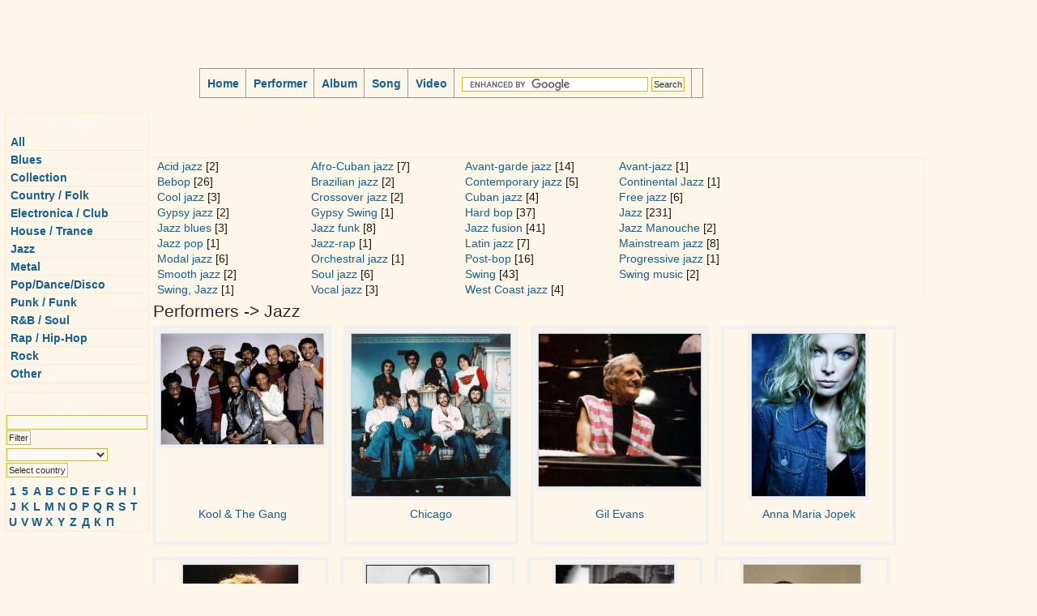

--- FILE ---
content_type: text/html; charset=UTF-8
request_url: http://www.duduki.net/cgi-bin/listP?gg=2
body_size: 22413
content:
<!DOCTYPE html PUBLIC "-//W3C//DTD XHTML 1.0 Strict//EN" "http://www.w3.org/TR/xhtml1/DTD/xhtml1-strict.dtd">
<html xmlns="http://www.w3.org/1999/xhtml" xml:lang="en" lang="en">
<head>
  <meta http-equiv="Content-Type" content="text/html; charset=utf-8">
  <title>Music Band / Performer list .:. DUDUKI.NET</title>
  <meta name="Description" content="Music Band / Performer list .:. DUDUKI.NET .:. Music portal. Bands, Artists, Performers, Songs, Albums, MP3" />
  <meta name="Keywords" content="Band,Performer,MP3,Concert,Music,Album" />
  <link rel="shortcut icon" href="http://www.duduki.net/favicon.ico" />
  <link rel="stylesheet" href="http://www.duduki.net/duduki.css" type="text/css" />
  
  
</head>
<body>
  <table class="template">
    <tr class="mainmenu"><td><i-mg src="http://www.duduki.net/images/duduki.jpg">

<table class="MMenuTable">
  <tr class="MMTopRow"><td class="MMLeftCell"> </td><td> </td></tr>
  <tr class="MMMiddleRow"><td> </td><td> </td></tr>
  <tr>
    <td>
    </td>
    <td class="MMenuCell"><div id="masthead"><div class="bar"><a class="nav-item" href="http://www.duduki.net/cgi-bin/home">Home</a><a class="nav-item" href="http://www.duduki.net/cgi-bin/listP">Performer</a><a class="nav-item" href="http://www.duduki.net/cgi-bin/listA">Album</a><a class="nav-item" href="http://www.duduki.net/cgi-bin/listS">Song</a><a class="nav-item" href="http://www.duduki.net/cgi-bin/listV">Video</a><div class="nav-item"><form action="http://www.google.ge/cse" id="cse-search-box" target="_blank">
  <div>
    <input type="hidden" name="cx" value="partner-pub-0881312782178497:yw57v8k5ka9" />
    <input type="hidden" name="ie" value="UTF-8" />
    <input type="text" name="q" size="31" />
    <input type="submit" name="sa" value="Search" />
  </div>
</form>
<script type="text/javascript" src="http://www.google.com/coop/cse/brand?form=cse-search-box&amp;lang=en"></script>
</div><div class="clear"></div></div></div></td>
  </tr>
</table>
</td></tr>
    <tr class="maincontenttable"><td><table class="maincontenttable">
  <tr>
    <td class="mainleft"><table class="VertList">
  <tr><td><div class='VertListHeader'>Genre</div></td></tr>
  <tr><td><b><a href="http://www.duduki.net/cgi-bin/listP">All</a></b></td></tr><tr><td><b><a href="http://www.duduki.net/cgi-bin/listP?gg=4">Blues</a></b></td></tr><tr><td><b><a href="http://www.duduki.net/cgi-bin/listP?gg=11">Collection</a></b></td></tr><tr><td><b><a href="http://www.duduki.net/cgi-bin/listP?gg=10">Country / Folk</a></b></td></tr><tr><td><b><a href="http://www.duduki.net/cgi-bin/listP?gg=7">Electronica / Club</a></b></td></tr><tr><td><b><a href="http://www.duduki.net/cgi-bin/listP?gg=12">House / Trance</a></b></td></tr><tr><td><b><a href="http://www.duduki.net/cgi-bin/listP?gg=2">Jazz</a></b></td></tr><tr><td><b><a href="http://www.duduki.net/cgi-bin/listP?gg=8">Metal</a></b></td></tr><tr><td><b><a href="http://www.duduki.net/cgi-bin/listP?gg=5">Pop/Dance/Disco</a></b></td></tr><tr><td><b><a href="http://www.duduki.net/cgi-bin/listP?gg=9">Punk / Funk</a></b></td></tr><tr><td><b><a href="http://www.duduki.net/cgi-bin/listP?gg=3">R&B / Soul</a></b></td></tr><tr><td><b><a href="http://www.duduki.net/cgi-bin/listP?gg=6">Rap / Hip-Hop</a></b></td></tr><tr><td><b><a href="http://www.duduki.net/cgi-bin/listP?gg=1">Rock</a></b></td></tr><tr><td><b><a href="http://www.duduki.net/cgi-bin/listP?gg=0">Other</a></b></td></tr>
</table>
<table class="FilterTable">
  <tr><td><div class="VertListHeader"><font class="Font08em">Search</font></div></td></tr>
  <tr><td>
    <form action="http://www.duduki.net/cgi-bin/listP" method="post" name="filter">
      <input name="f" value="" size="23">
      <input type="submit" value="Filter">
    </form>
  </td></tr>
  <tr><td>    <form action="http://www.duduki.net/cgi-bin/listP" method="post" name="countrysel">
      <select name="cid">
      <option> </option><option value="ARG" >[7] Argentina</option><option value="AUS" >[1] Australia</option><option value="AUT" >[2] Austria</option><option value="BLR" >[1] Belarus</option><option value="BEL" >[2] Belgium</option><option value="BRA" >[7] Brazil</option><option value="CAN" >[17] Canada</option><option value="CHL" >[1] Chile</option><option value="COL" >[3] Colombia</option><option value="CUB" >[17] Cuba</option><option value="DNK" >[2] Denmark</option><option value="EGY" >[3] Egypt</option><option value="FIN" >[2] Finland</option><option value="FRA" >[23] France</option><option value="GMB" >[1] Gambia</option><option value="DEU" >[15] Germany</option><option value="GRC" >[6] Greece</option><option value="HKG" >[2] Hong Kong</option><option value="ISL" >[1] Iceland</option><option value="IND" >[4] India</option><option value="IRN" >[1] Iran</option><option value="IRL" >[4] Ireland</option><option value="ISR" >[1] Israel</option><option value="ITA" >[15] Italy</option><option value="JM" >[5] Jamaica</option><option value="JPN" >[4] Japan</option><option value="LBN" >[1] Lebanon</option><option value="MLI" >[1] Mali</option><option value="MEX" >[6] Mexico</option><option value="MOZ" >[1] Mozambique</option><option value="NLD" >[8] Netherlands</option><option value="PAN" >[1] Panama</option><option value="PER" >[1] Peru</option><option value="POL" >[1] Poland</option><option value="RUS" >[2] Russia</option><option value="SCO" >[5] Scotland</option><option value="SEN" >[2] Senegal</option><option value="ZAF" >[1] South Africa</option><option value="ESP" >[14] Spain</option><option value="SWZ" >[1] Swaziland</option><option value="SWE" >[8] Sweden</option><option value="TUN" >[1] Tunisia</option><option value="TUR" >[1] Turkey</option><option value="GBR" >[149] United Kingdom</option><option value="USA" >[563] United States</option><option value="YUG" >[1] Yugoslavia</option><option value="ZNZ" >[1] Zanzibar</option>
      </select>
      <input type="submit" value="Select country">
    </form>
</td></tr>
  <tr><td><div class="FCharNav"><a class="FCharNav" href="http://www.duduki.net/cgi-bin/listP?ch=1">1</a> <a class="FCharNav" href="http://www.duduki.net/cgi-bin/listP?ch=5">5</a> <a class="FCharNav" href="http://www.duduki.net/cgi-bin/listP?ch=A">A</a> <a class="FCharNav" href="http://www.duduki.net/cgi-bin/listP?ch=B">B</a> <a class="FCharNav" href="http://www.duduki.net/cgi-bin/listP?ch=C">C</a> <a class="FCharNav" href="http://www.duduki.net/cgi-bin/listP?ch=D">D</a> <a class="FCharNav" href="http://www.duduki.net/cgi-bin/listP?ch=E">E</a> <a class="FCharNav" href="http://www.duduki.net/cgi-bin/listP?ch=F">F</a> <a class="FCharNav" href="http://www.duduki.net/cgi-bin/listP?ch=G">G</a> <a class="FCharNav" href="http://www.duduki.net/cgi-bin/listP?ch=H">H</a> <a class="FCharNav" href="http://www.duduki.net/cgi-bin/listP?ch=I">I</a> <a class="FCharNav" href="http://www.duduki.net/cgi-bin/listP?ch=J">J</a> <a class="FCharNav" href="http://www.duduki.net/cgi-bin/listP?ch=K">K</a> <a class="FCharNav" href="http://www.duduki.net/cgi-bin/listP?ch=L">L</a> <a class="FCharNav" href="http://www.duduki.net/cgi-bin/listP?ch=M">M</a> <a class="FCharNav" href="http://www.duduki.net/cgi-bin/listP?ch=N">N</a> <a class="FCharNav" href="http://www.duduki.net/cgi-bin/listP?ch=O">O</a> <a class="FCharNav" href="http://www.duduki.net/cgi-bin/listP?ch=P">P</a> <a class="FCharNav" href="http://www.duduki.net/cgi-bin/listP?ch=Q">Q</a> <a class="FCharNav" href="http://www.duduki.net/cgi-bin/listP?ch=R">R</a> <a class="FCharNav" href="http://www.duduki.net/cgi-bin/listP?ch=S">S</a> <a class="FCharNav" href="http://www.duduki.net/cgi-bin/listP?ch=T">T</a> <a class="FCharNav" href="http://www.duduki.net/cgi-bin/listP?ch=U">U</a> <a class="FCharNav" href="http://www.duduki.net/cgi-bin/listP?ch=V">V</a> <a class="FCharNav" href="http://www.duduki.net/cgi-bin/listP?ch=W">W</a> <a class="FCharNav" href="http://www.duduki.net/cgi-bin/listP?ch=X">X</a> <a class="FCharNav" href="http://www.duduki.net/cgi-bin/listP?ch=Y">Y</a> <a class="FCharNav" href="http://www.duduki.net/cgi-bin/listP?ch=Z">Z</a> <a class="FCharNav" href="http://www.duduki.net/cgi-bin/listP?ch=Д">Д</a> <a class="FCharNav" href="http://www.duduki.net/cgi-bin/listP?ch=К">К</a> <a class="FCharNav" href="http://www.duduki.net/cgi-bin/listP?ch=П">П</a> </div></td></tr>
</table>
<script type="text/javascript"><!--
google_ad_client = "pub-0881312782178497";
/* D_ left link unit */
google_ad_slot = "6379669507";
google_ad_width = 120;
google_ad_height = 90;
//-->
</script>
<script type="text/javascript"
src="http://pagead2.googlesyndication.com/pagead/show_ads.js">
</script>
<table class="VertList Font08em">
  <tr><td><div class='VertListHeader'>Top Performers</div></td></tr>
  <tr><td><a href="http://www.duduki.net/cgi-bin/performer?id=P_1acb7b49426fab06">ДДТ</a></td></tr><tr><td><a href="http://www.duduki.net/cgi-bin/performer?id=P_4147454739fb3891">Italo Disco</a></td></tr><tr><td><a href="http://www.duduki.net/cgi-bin/performer?id=P_4351204c2f08048f">Simply the Best of the '60 '70 '80</a></td></tr><tr><td><a href="http://www.duduki.net/cgi-bin/performer?id=P_4ac75ad6270ca9a7">Latin American Dancing Music. </a></td></tr><tr><td><a href="http://www.duduki.net/cgi-bin/performer?id=P_48e8feba04ce0a71">Adriano Celentano</a></td></tr><tr><td><a href="http://www.duduki.net/cgi-bin/performer?id=P_0ded55ac5665ae27">The Ultimate 80's Collection</a></td></tr><tr><td><a href="http://www.duduki.net/cgi-bin/performer?id=P_54b1ced763ec0335">Smokie</a></td></tr><tr><td><a href="http://www.duduki.net/cgi-bin/performer?id=P_2ce9327b5b8ff8ce">The Beatles</a></td></tr><tr><td><a href="http://www.duduki.net/cgi-bin/performer?id=P_5758e4ab448fe20f">Ringo Starr</a></td></tr><tr><td><a href="http://www.duduki.net/cgi-bin/performer?id=P_5375ec9d22731eef">ABBA</a></td></tr>
</table>
<table class="VertList Font08em">
  <tr><td><div class='VertListHeader'>New Performers</div></td></tr>
  <tr><td><a href="http://www.duduki.net/cgi-bin/performer?id=P_1d4c54c45a2be619">Latin Jazz</a></td></tr><tr><td><a href="http://www.duduki.net/cgi-bin/performer?id=P_6f3c47b55badc805">Oliver Nelson</a></td></tr><tr><td><a href="http://www.duduki.net/cgi-bin/performer?id=P_6d4d88784acfa2fc">Jimmy Barnes</a></td></tr><tr><td><a href="http://www.duduki.net/cgi-bin/performer?id=P_2d6d2a0337e22fce">Jackie Wilson</a></td></tr><tr><td><a href="http://www.duduki.net/cgi-bin/performer?id=P_039e4952512e65ed">Gene Vincent</a></td></tr><tr><td><a href="http://www.duduki.net/cgi-bin/performer?id=P_7716f5d7022e5099">Etta Jones</a></td></tr><tr><td><a href="http://www.duduki.net/cgi-bin/performer?id=P_36a06955389e42ea">Verve Jazz Masters</a></td></tr><tr><td><a href="http://www.duduki.net/cgi-bin/performer?id=P_0764f70f1b4c6d10">Dizzy Gillespie</a></td></tr><tr><td><a href="http://www.duduki.net/cgi-bin/performer?id=P_13c9e3995b31b275">John Coltrane</a></td></tr><tr><td><a href="http://www.duduki.net/cgi-bin/performer?id=P_3cc9d1793c56ea0d">Eric Dolphy</a></td></tr>
</table>
</td>
    <td class="mainmiddle"><script type="text/javascript"><!--
google_ad_client = "pub-0881312782178497";
/* D_ list top banner */
google_ad_slot = "0258461073";
google_ad_width = 468;
google_ad_height = 60;
//-->
</script>
<script type="text/javascript"
src="http://pagead2.googlesyndication.com/pagead/show_ads.js">
</script>
<table class="GenreCatsContainer">
  <tr><td><div> <a href="http://www.duduki.net/cgi-bin/listP?g=155">Acid jazz</a> [2]</div><div> <a href="http://www.duduki.net/cgi-bin/listP?g=237">Afro-Cuban jazz</a> [7]</div><div> <a href="http://www.duduki.net/cgi-bin/listP?g=308">Avant-garde jazz</a> [14]</div><div> <a href="http://www.duduki.net/cgi-bin/listP?g=310">Avant-jazz</a> [1]</div><div> <a href="http://www.duduki.net/cgi-bin/listP?g=86">Bebop</a> [26]</div><div> <a href="http://www.duduki.net/cgi-bin/listP?g=354">Brazilian jazz</a> [2]</div><div> <a href="http://www.duduki.net/cgi-bin/listP?g=79">Contemporary jazz</a> [5]</div><div> <a href="http://www.duduki.net/cgi-bin/listP?g=315">Continental Jazz</a> [1]</div><div> <a href="http://www.duduki.net/cgi-bin/listP?g=359">Cool jazz</a> [3]</div><div> <a href="http://www.duduki.net/cgi-bin/listP?g=241">Crossover jazz</a> [2]</div><div> <a href="http://www.duduki.net/cgi-bin/listP?g=351">Cuban jazz</a> [4]</div><div> <a href="http://www.duduki.net/cgi-bin/listP?g=271">Free jazz</a> [6]</div><div> <a href="http://www.duduki.net/cgi-bin/listP?g=314">Gypsy jazz</a> [2]</div><div> <a href="http://www.duduki.net/cgi-bin/listP?g=374">Gypsy Swing</a> [1]</div><div> <a href="http://www.duduki.net/cgi-bin/listP?g=235">Hard bop</a> [37]</div><div> <a href="http://www.duduki.net/cgi-bin/listP?g=10">Jazz</a> [231]</div><div> <a href="http://www.duduki.net/cgi-bin/listP?g=231">Jazz blues</a> [3]</div><div> <a href="http://www.duduki.net/cgi-bin/listP?g=178">Jazz funk</a> [8]</div><div> <a href="http://www.duduki.net/cgi-bin/listP?g=76">Jazz fusion</a> [41]</div><div> <a href="http://www.duduki.net/cgi-bin/listP?g=316">Jazz Manouche</a> [2]</div><div> <a href="http://www.duduki.net/cgi-bin/listP?g=242">Jazz pop</a> [1]</div><div> <a href="http://www.duduki.net/cgi-bin/listP?g=290">Jazz-rap</a> [1]</div><div> <a href="http://www.duduki.net/cgi-bin/listP?g=272">Latin jazz</a> [7]</div><div> <a href="http://www.duduki.net/cgi-bin/listP?g=239">Mainstream jazz</a> [8]</div><div> <a href="http://www.duduki.net/cgi-bin/listP?g=238">Modal jazz</a> [6]</div><div> <a href="http://www.duduki.net/cgi-bin/listP?g=209">Orchestral jazz</a> [1]</div><div> <a href="http://www.duduki.net/cgi-bin/listP?g=309">Post-bop</a> [16]</div><div> <a href="http://www.duduki.net/cgi-bin/listP?g=352">Progressive jazz</a> [1]</div><div> <a href="http://www.duduki.net/cgi-bin/listP?g=103">Smooth jazz</a> [2]</div><div> <a href="http://www.duduki.net/cgi-bin/listP?g=240">Soul jazz</a> [6]</div><div> <a href="http://www.duduki.net/cgi-bin/listP?g=17">Swing</a> [43]</div><div> <a href="http://www.duduki.net/cgi-bin/listP?g=139">Swing music</a> [2]</div><div> <a href="http://www.duduki.net/cgi-bin/listP?g=291">Swing, Jazz</a> [1]</div><div> <a href="http://www.duduki.net/cgi-bin/listP?g=18">Vocal jazz</a> [3]</div><div> <a href="http://www.duduki.net/cgi-bin/listP?g=292">West Coast jazz</a> [4]</div></td><tr>
</table>
<table class="ThumbContainer">
  <tr><td><h3>Performers -> Jazz</h3></td></tr>
  <tr><td><table class="PerformerListThumb Thumbnail_Over">
  <tr class="Picture">
    <td>
      <a href="http://www.duduki.net/cgi-bin/performer?id=P_028703b25e13654c">
        <div class="img-shadow"><img src="http://www.duduki.net/photocache/20/performer//Kool n The Gang/tn_200__cover.jpg" alt="Kool & The Gang"></div>
      </a>
    </td>
  </tr>
  <tr>
    <td>
      <a href="http://www.duduki.net/cgi-bin/performer?id=P_028703b25e13654c">Kool & The Gang</a>
    </td>
  </tr>
</table>
<table class="PerformerListThumb Thumbnail_Over">
  <tr class="Picture">
    <td>
      <a href="http://www.duduki.net/cgi-bin/performer?id=P_07410f08455f7a0e">
        <div class="img-shadow"><img src="http://www.duduki.net/photocache/17/performer//Chicago/tn_200__cover.jpg" alt="Chicago"></div>
      </a>
    </td>
  </tr>
  <tr>
    <td>
      <a href="http://www.duduki.net/cgi-bin/performer?id=P_07410f08455f7a0e">Chicago</a>
    </td>
  </tr>
</table>
<table class="PerformerListThumb Thumbnail_Over">
  <tr class="Picture">
    <td>
      <a href="http://www.duduki.net/cgi-bin/performer?id=P_0d8d09f92958d5b7">
        <div class="img-shadow"><img src="http://www.duduki.net/photocache/29/performer//Gil Evans/tn_200__cover.jpg" alt="Gil Evans"></div>
      </a>
    </td>
  </tr>
  <tr>
    <td>
      <a href="http://www.duduki.net/cgi-bin/performer?id=P_0d8d09f92958d5b7">Gil Evans</a>
    </td>
  </tr>
</table>
<table class="PerformerListThumb Thumbnail_Over">
  <tr class="Picture">
    <td>
      <a href="http://www.duduki.net/cgi-bin/performer?id=P_14e005f932a73fa6">
        <div class="img-shadow"><img src="http://www.duduki.net/photocache/21/performer//Anna Maria Jopek/tn_200__cover.jpg" alt="Anna Maria Jopek"></div>
      </a>
    </td>
  </tr>
  <tr>
    <td>
      <a href="http://www.duduki.net/cgi-bin/performer?id=P_14e005f932a73fa6">Anna Maria Jopek</a>
    </td>
  </tr>
</table>
<table class="PerformerListThumb Thumbnail_Over">
  <tr class="Picture">
    <td>
      <a href="http://www.duduki.net/cgi-bin/performer?id=P_170a04b44ac3acc6">
        <div class="img-shadow"><img src="http://www.duduki.net/photocache/21/performer//Pat Metheny/tn_200__cover.jpg" alt="Pat Metheny"></div>
      </a>
    </td>
  </tr>
  <tr>
    <td>
      <a href="http://www.duduki.net/cgi-bin/performer?id=P_170a04b44ac3acc6">Pat Metheny</a>
    </td>
  </tr>
</table>
<table class="PerformerListThumb Thumbnail_Over">
  <tr class="Picture">
    <td>
      <a href="http://www.duduki.net/cgi-bin/performer?id=P_19110a463d49d5d7">
        <div class="img-shadow"><img src="http://www.duduki.net/photocache/36/performer//Tommy Dorsey/tn_200__cover.jpg" alt="Tommy Dorsey"></div>
      </a>
    </td>
  </tr>
  <tr>
    <td>
      <a href="http://www.duduki.net/cgi-bin/performer?id=P_19110a463d49d5d7">Tommy Dorsey</a>
    </td>
  </tr>
</table>
<table class="PerformerListThumb Thumbnail_Over">
  <tr class="Picture">
    <td>
      <a href="http://www.duduki.net/cgi-bin/performer?id=P_2093018d6ab04a83">
        <div class="img-shadow"><img src="http://www.duduki.net/photocache/46/performer//Paul Motian/tn_200__cover.jpg" alt="Paul Motian"></div>
      </a>
    </td>
  </tr>
  <tr>
    <td>
      <a href="http://www.duduki.net/cgi-bin/performer?id=P_2093018d6ab04a83">Paul Motian</a>
    </td>
  </tr>
</table>
<table class="PerformerListThumb Thumbnail_Over">
  <tr class="Picture">
    <td>
      <a href="http://www.duduki.net/cgi-bin/performer?id=P_22b800f314c5f7cb">
        <div class="img-shadow"><img src="http://www.duduki.net/photocache/46/performer//Enrico Pieranunzi/tn_200__cover.jpg" alt="Enrico Pieranunzi"></div>
      </a>
    </td>
  </tr>
  <tr>
    <td>
      <a href="http://www.duduki.net/cgi-bin/performer?id=P_22b800f314c5f7cb">Enrico Pieranunzi</a>
    </td>
  </tr>
</table>
<table class="PerformerListThumb Thumbnail_Over">
  <tr class="Picture">
    <td>
      <a href="http://www.duduki.net/cgi-bin/performer?id=P_2a040d1a4734f118">
        <div class="img-shadow"><img src="http://www.duduki.net/photocache/40/performer//Fred Hopkins/tn_200__cover.jpg" alt="Fred Hopkins"></div>
      </a>
    </td>
  </tr>
  <tr>
    <td>
      <a href="http://www.duduki.net/cgi-bin/performer?id=P_2a040d1a4734f118">Fred Hopkins</a>
    </td>
  </tr>
</table>
<table class="PerformerListThumb Thumbnail_Over">
  <tr class="Picture">
    <td>
      <a href="http://www.duduki.net/cgi-bin/performer?id=P_2b580a0e4b9ccad6">
        <div class="img-shadow"><img src="http://www.duduki.net/photocache/36/performer//GiantsOfJazz_3/tn_200__cover.jpg" alt="Giants Of Jazz. Volume 3"></div>
      </a>
    </td>
  </tr>
  <tr>
    <td>
      <a href="http://www.duduki.net/cgi-bin/performer?id=P_2b580a0e4b9ccad6">Giants Of Jazz. Volume 3</a>
    </td>
  </tr>
</table>
<table class="PerformerListThumb Thumbnail_Over">
  <tr class="Picture">
    <td>
      <a href="http://www.duduki.net/cgi-bin/performer?id=P_2c6501c82806a799">
        <div class="img-shadow"><img src="http://www.duduki.net/photocache/29/performer//War/tn_200__cover.jpg" alt="War"></div>
      </a>
    </td>
  </tr>
  <tr>
    <td>
      <a href="http://www.duduki.net/cgi-bin/performer?id=P_2c6501c82806a799">War</a>
    </td>
  </tr>
</table>
<table class="PerformerListThumb Thumbnail_Over">
  <tr class="Picture">
    <td>
      <a href="http://www.duduki.net/cgi-bin/performer?id=P_2ee90d774759dd2d">
        <div class="img-shadow"><img src="http://www.duduki.net/photocache/17/performer//Weather Report/tn_200__cover.jpg" alt="Weather Report"></div>
      </a>
    </td>
  </tr>
  <tr>
    <td>
      <a href="http://www.duduki.net/cgi-bin/performer?id=P_2ee90d774759dd2d">Weather Report</a>
    </td>
  </tr>
</table>
</td></tr>
  <tr><td><span class="navbar"><table><tr><td class="curpage">1</td><td><a href="http://www.duduki.net/cgi-bin/listP?&cp=2&pp=12&gg=2" target="_self"">2</a></td><td><a href="http://www.duduki.net/cgi-bin/listP?&cp=3&pp=12&gg=2" target="_self"">3</a></td><td><a href="http://www.duduki.net/cgi-bin/listP?&cp=4&pp=12&gg=2" target="_self"">4</a></td><td><a href="http://www.duduki.net/cgi-bin/listP?&cp=5&pp=12&gg=2" target="_self"">5</a></td><td><a href="http://www.duduki.net/cgi-bin/listP?&cp=6&pp=12&gg=2" target="_self"">6</a></td><td><a href="http://www.duduki.net/cgi-bin/listP?&cp=7&pp=12&gg=2" target="_self"">7</a></td><td><a href="http://www.duduki.net/cgi-bin/listP?&cp=8&pp=12&gg=2" target="_self"">8</a></td><td><a href="http://www.duduki.net/cgi-bin/listP?&cp=9&pp=12&gg=2" target="_self"">9</a></td><td><a href="http://www.duduki.net/cgi-bin/listP?&cp=2&pp=12&gg=2" target="_self""><img src="http://www.duduki.net/images/n_next.png"></a></td><td><a href="http://www.duduki.net/cgi-bin/listP?&cp=26&pp=12&gg=2" target="_self""><img src="http://www.duduki.net/images/n_last.png"></a></td></tr></table></span></td></tr>
</table>
<br>  <iframe  
    name="baner_468x60"  
    src="http://www.duduki.net/cgi-bin/rotatebanner/rotate.cgi?b=468x60"  
    marginwidth="0" marginheight="0" vspace="0" hspace="0" allowtransparency="true" frameborder="0"  
    height="62" width="470" scrolling="no"></iframe>
  <br>
</td>
    <td class="mainright"><script type="text/javascript"><!--
google_ad_client = "pub-0881312782178497";
/* D_ right scyscraper 120x600 */
google_ad_slot = "0392712438";
google_ad_width = 120;
google_ad_height = 600;
//-->
</script>
<script type="text/javascript"
src="http://pagead2.googlesyndication.com/pagead/show_ads.js">
</script>
</td>
  </tr>
</table>
</td></tr>
    <tr class="mainfooter"><td class="mainfooter">  DUDUKI.NET .:. Music portal
</td></tr>
  </table>

<script type="text/javascript">
var gaJsHost = (("https:" == document.location.protocol) ? "https://ssl." : "http://www.");
document.write(unescape("%3Cscript src='" + gaJsHost + "google-analytics.com/ga.js' type='text/javascript'%3E%3C/script%3E"));
</script>
<script type="text/javascript">
try {
var pageTracker = _gat._getTracker("UA-3829212-8");
pageTracker._trackPageview();
} catch(err) {}</script>

</body>
</html>


--- FILE ---
content_type: text/html; charset=utf-8
request_url: https://www.google.com/recaptcha/api2/aframe
body_size: 115
content:
<!DOCTYPE HTML><html><head><meta http-equiv="content-type" content="text/html; charset=UTF-8"></head><body><script nonce="cLw5Acxd0KrAuiehVK9Tqg">/** Anti-fraud and anti-abuse applications only. See google.com/recaptcha */ try{var clients={'sodar':'https://pagead2.googlesyndication.com/pagead/sodar?'};window.addEventListener("message",function(a){try{if(a.source===window.parent){var b=JSON.parse(a.data);var c=clients[b['id']];if(c){var d=document.createElement('img');d.src=c+b['params']+'&rc='+(localStorage.getItem("rc::a")?sessionStorage.getItem("rc::b"):"");window.document.body.appendChild(d);sessionStorage.setItem("rc::e",parseInt(sessionStorage.getItem("rc::e")||0)+1);localStorage.setItem("rc::h",'1768867288054');}}}catch(b){}});window.parent.postMessage("_grecaptcha_ready", "*");}catch(b){}</script></body></html>